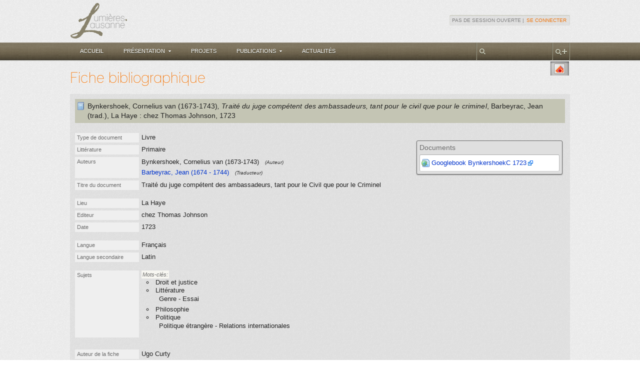

--- FILE ---
content_type: text/html; charset=UTF-8
request_url: https://lumieres.unil.ch/fiches/biblio/6445/
body_size: 20359
content:


<!DOCTYPE html>
<html lang="en" class="no-js">
<head>
	<meta charset="utf-8">
	
	<title>Traité du juge compétent des ambassadeurs, ... | Fiche bibliographique | Lumières.Lausanne</title>
	
	
	
	
	<!---->
    <link href="/site-media/favicon.ico" type="image/x-icon" rel="shortcut icon">
	<!---->
    <!-- 57x57 (precomposed) for iPhone 3GS, 2011 iPod Touch and older Android devices -->
	<link rel="apple-touch-icon-precomposed" href="/site-media/images/innovagency/apple-icon-57.png"/>
	<!-- 72x72 (precomposed) for 1st generation iPad, iPad 2 and iPad mini -->
	<link rel="apple-touch-icon-precomposed" sizes="72x72" href="/site-media/images/innovagency/apple-icon-72.png"/>
	<!-- 114x114 (precomposed) for iPhone 4, 4S, 5 and 2012 iPod Touch -->
	<link rel="apple-touch-icon-precomposed" sizes="114x114" href="/site-media/images/innovagency/apple-icon-114.png"/>
	<!-- 144x144 (precomposed) for iPad 3rd and 4th generation -->
	<link rel="apple-touch-icon-precomposed" sizes="144x144" href="/site-media/images/innovagency/apple-icon-144.png"/>
    <!---->
	<link rel="stylesheet" href="/site-media/css/reset.css" media="all" charset="utf-8" />
	<link rel="stylesheet" href="/site-media/css/960/960.css">
    <link rel="stylesheet" href="/site-media/js/lib/jquery-ui-1.9/css/smoothness/jquery-ui-1.9.custom.css" media="all" charset="utf-8" />
	<link rel="stylesheet" href="/site-media/css/fontfacekit/open-sans/stylesheet.css" media="all" charset="utf-8" />
	<link rel="stylesheet" href="/site-media/css/main2.css" media="all" charset="utf-8" />
	<link rel="stylesheet" href="/site-media/css/fiches_base2.css" media="all" charset="utf-8" />
	<link rel="stylesheet" href="/site-media/css/search2.css" media="all" charset="utf-8" />
	<link rel="stylesheet" href="/site-media/css/display_base.css" media="all" charset="utf-8" />
	<link rel="stylesheet" href="/site-media/css/edit_base2.css" media="all" charset="utf-8" />
	<!---->
	<!--<link rel="stylesheet" href="/site-media/css/styles_all.min.css" media="all" charset="utf-8" />-->
	<link rel="stylesheet" href="/site-media/css/main2_theme.css" media="all" charset="utf-8" />
	<link rel="stylesheet" href="/site-media/css/innovagency.css" media="all" charset="utf-8" />
	<!-- [if IE]>
	<link rel="stylesheet" href="/site-media/css/innovagency-ie.css" media="all" charset="utf-8" />
	<![endif] -->
    <link href="/site-media/css/lightbox.css" rel="stylesheet" />
	

    <link rel="stylesheet" href="/site-media/css/display_print.css" media="print" charset="utf-8" />

	
	
	
	
	
	
	<script type="text/javascript" src="/site-media/js/lib/jquery/jquery.min.js"></script>
    <script type="text/javascript" src="/site-media/js/lib/jquery/jquery.cookie.js"></script>
    <script type="text/javascript">
	    /**
	     * Send csrf cookie on ajax request
	     * See https://docs.djangoproject.com/en/dev/ref/contrib/csrf/ for details
	     * Minified by JF with http://refresh-sf.com/yui
	     */
	    $(document).ajaxSend(function(c,f,b){function a(g){var l=null;if(document.cookie&&document.cookie!=""){var k=document.cookie.split(";");
	    for(var j=0;j<k.length;j++){var h=jQuery.trim(k[j]);if(h.substring(0,g.length+1)==(g+"=")){l=decodeURIComponent(h.substring(g.length+1));
	    break}}}return l}function e(h){var j=document.location.host;var k=document.location.protocol;
	    var i="//"+j;var g=k+i;return(h==g||h.slice(0,g.length+1)==g+"/")||(h==i||h.slice(0,i.length+1)==i+"/")||!(/^(\/\/|http:|https:).*/.test(h))
	    }function d(g){return(/^(GET|HEAD|OPTIONS|TRACE)$/.test(g))}if(!d(b.type)&&e(b.url)){f.setRequestHeader("X-CSRFToken",a("csrftoken"))
	    }});
	</script>
	<script type="text/javascript" src="/site-media/js/lib/jquery/jquery.placeholder.js"></script>
	<script type="text/javascript" src="/site-media/js/lib/jquery-ui-1.9/js/jquery-ui-1.9.min.js"></script>
	<script src="/site-media/js/lib/jquery/jquery.jcarousel.min.js"></script>
	<script src="/site-media/js/lib/lightbox.js"></script>
	
	<script type="text/javascript">
    /**
     * Send csrf cookie on ajax request
     * See https://docs.djangoproject.com/en/dev/ref/contrib/csrf/ for details
     * Minified by JF with http://refresh-sf.com/yui
     */
    $(document).ajaxSend(function(c,f,b){function a(g){var l=null;if(document.cookie&&document.cookie!=""){var k=document.cookie.split(";");
    for(var j=0;j<k.length;j++){var h=jQuery.trim(k[j]);if(h.substring(0,g.length+1)==(g+"=")){l=decodeURIComponent(h.substring(g.length+1));
    break}}}return l}function e(h){var j=document.location.host;var k=document.location.protocol;
    var i="//"+j;var g=k+i;return(h==g||h.slice(0,g.length+1)==g+"/")||(h==i||h.slice(0,i.length+1)==i+"/")||!(/^(\/\/|http:|https:).*/.test(h))
    }function d(g){return(/^(GET|HEAD|OPTIONS|TRACE)$/.test(g))}if(!d(b.type)&&e(b.url)){f.setRequestHeader("X-CSRFToken",a("csrftoken"))
    }});
	</script>
	<script type="text/javascript">
		$(document).ready(function(){
			
			// Remove Toolbar if empty
			if ($(".toolbar-box .toolbar div").not(".tb_right_cap").length===0) {
				$(".toolbar-box .toolbar").remove();
			}
			
			// SearchBox			
			$("#banner-search-box").addClass("ui");
	        $("#banner-search-box button")
				  .button( {'text': false, 'icons': {'primary': "ui-icon-search"} } )
				  .button("widget").removeClass("ui-corner-all");
		});
	</script>

	<script type="text/javascript" src="/site-media//js/search-navigator-load.js"></script>
	<script type="text/javascript">
	//
		function delete_fiche(){
			var delete_url = "/fiches/biblio/delete/6445/";
			if (delete_url &&
				confirm('Vous êtes sur le point de supprimer définitivement une fiche.\nCette opération est irrémédiable.\n\nEtes-vous sûr de vouloir continuer ?\n')
			 ) { document.location = delete_url; }
			return false;
		}
	//
	//
	$(document).ready(function(){
		if ($(".tb_sep").nextAll(".tb_but").length<1) { $(".tb_sep").remove(); }

	});
	</script>

    <script type="text/javascript" src="/site-media/js/highlighter.js"></script>
	
    

	
</head>
<body class="layout2">

	
	<div class="ia-header-outer">
		<div class="ia-header-inner">
			<div class="ia-logo"><a href="http://lumieres.unil.ch"><img src="/site-media/images/innovagency/logo-lumiereslausanne.png" class="ia" alt="Lumières.Lausanne" title="Lumières.Lausanne" width="115" height="71" /></a></div>
			<div class="ia-login">
				
				
				Pas de session ouverte&nbsp;|&nbsp;<a href="/accounts/login/" class="ia ia-link">Se connecter</a>
				
			</div>
			<div class="ia-clear"></div>
		</div>
	</div>
	<div class="ia-menu-outer">
		<div class="ia-menu-inner">
			
			
			
			<ul class="ia">
				<li class="ia">
					<a href="/fiches/" class="ia ">Accueil</a>
				</li>
				<li class="ia">
					<a class="ia "><span class="ia-arrow">Présentation</span></a>
					<ul id="pres-menu" class="ia-submenu" style="display: none;">
						<li>
							<a href="/presentation/projet/">Projet Lumières.Lausanne</a>
						</li>
						<li>
							<a href="/presentation/activites/">Nos activités</a>
						</li>
						<li>
							<a href="/presentation/qui-sommes-nous/">Qui sommes-nous&nbsp;?</a>
						</li>
						<li>
							<a href="/presentation/partenaires/">Partenaires</a>
						</li>
					</ul>
				</li>
				<li class="ia">
					<a href="/projets/" class="ia ">Projets</a>
				</li>
				<li class="ia">
					<a class="ia "><span class="ia-arrow">Publications</span></a>
					<ul id="pub-menu" class="ia-submenu" style="display: none;">
						<li>
							<a href="/publications/trouvailles/">Trouvailles</a>
						</li>
						<li>
							<a href="/publications/dernieres-transcriptions">Dernières transcriptions</a>
						</li>
						<li>
							<a href="/publications/actes-colloques">Actes de colloque</a>
						</li>
						<li>
							<a href="/publications/etudes">Etudes Lumières.Lausanne</a>
						</li>
						<li>
							<a href="/publications/seminaires-memoires">Travaux de séminaires/mémoires</a>
						</li>
						<li>
							<a href="/publications/videos">Vidéos</a>
						</li>
					</ul>
				</li>
				<li class="ia">
					<a href="/actualites/" class="ia ">Actualités</a>
				</li>
			</ul>
			<div class="ia-search">
				<div class="ia-sep"></div>
				<div id="advanced-search-btn" class="ia-btn-plus" title="Recherche avancée"></div>
				<div class="ia-sep"></div>
				<input type="text" id="search-input" name="q" class="ia"  title="Recherche générale" />
				<div class="ia-sep"></div>
				<div class="ia-clear"></div>
			</div>
			<div class="ia-clear"></div>
		</div>
	</div>
	

	<div class="ia-content-outer">
		<div id="page-content" class="ia-content-inner">
		
		
<div id="main-box" class="main">
	<div class="header">
	
        <div class="container_12">
			<div class="status-box grid_4 push_4"></div>
			<div class="toolbar-box grid_4">
			
				<div class="toolbar">
					
	
		
	<div class="tb_but"><a href="/fiches/biblio/endnote/6445/" title="Télécharger au format EndNote" target="_blank"><img src="/site-media/css/images/tb_EndNote.gif" width="16" height="16" alt="Fiche EndNote" /></a></div>
	<div class="tb_sep"></div>
	
	
	
	





					<div class="tb_right_cap"></div>
				</div>
			
			</div>
            <div class="clear"></div>
		</div>
	
	</div>
	
	
	<h1 class="ia">Fiche bibliographique</h1>
	
	<div class="content">
	
	




	<h2>


	<div class="biblioref-item doctype_1 inline_doctype inline_doctype_1">
	<span class="contributor contrib-authors"><span>Bynkershoek, Cornelius van (1673-1743)</span></span><span class="title">, Traité du juge compétent des ambassadeurs, tant pour le civil que pour le criminel</span><span>, <span class="contributor contrib-translator">Barbeyrac, Jean</span> (trad.)</span><span class="place">, La Haye</span><span class="publisher"> : chez Thomas Johnson</span><span class="date">, 1723</span>
	</div>
	
</h2>
	
    
    
    <div class="panel_box documentfile_list" style="visibility: hidden;">
    	<h4>Documents</h4>
        <div class="panel_body">
            <ul>
            
                
                <li><a class="external" target="_blank" title='Ouvrir « Googlebook BynkershoekC 1723 » dans une nouvelle page' href="https://books.google.ch/books?id=sLJDAAAAcAAJ"><span class="docfile_type_icon docfile_type_url"></span><span>Googlebook BynkershoekC 1723</span></a></li>
                
            
            </ul>
        </div>
    </div>
	<script type="text/javascript">
		;(function($){
			var $p = $(".documentfile_list");
			if ($p.find(".panel_body ul li").length > 0) { $p.css("visibility", "visible"); } else { $p.remove(); }
		})(jQuery);
	</script>
    
	
    <div class="field_group">
    	
        <div class="field_wrap">
            <div class="field_label">Type de document</div>
            <div class="field_value">Livre</div>
            <div class="fixclear"></div>
        </div>
    	
        <div class="field_wrap">
            <div class="field_label">Littérature</div>
            <div class="field_value">Primaire</div>
            <div class="fixclear"></div>
        </div>
		
	    <div class="field_wrap contributions">
	        <div class="field_label">Auteurs</div>
	        <div class="field_value"><ul>
	            
	            <li>
	                <span class="name">
	                Bynkershoek, Cornelius van (1673-1743)
	                </span>&nbsp;
	                <span class="type">(Auteur)</span>
	            </li>
	            
	            <li>
	                <span class="name">
	                <a class="biography" href="/fiches/bio/21/">Barbeyrac, Jean (1674 - 1744)</a>
	                </span>&nbsp;
	                <span class="type">(Traducteur)</span>
	            </li>
	            
	        </ul>
	        <div class="fixclear"></div>
	        </div>
	    </div>
		
        <div class="field_wrap">
            <div class="field_label">Titre du document</div>
            <div class="field_value">Traité du juge compétent des ambassadeurs, tant pour le Civil que pour le Criminel</div>
            <div class="fixclear"></div>
        </div>
		


    

    
	
	

    

    </div>
    
	
	

    <div class="field_group">

         
	    <div class="field_wrap">
	        <div class="field_label">Lieu</div>
	        <div class="field_value">La Haye</div>
	        <div class="fixclear"></div>
	    </div>
	
	 
		
        <div class="field_wrap">
            <div class="field_label">Editeur</div>
            <div class="field_value">chez Thomas Johnson</div>
            <div class="fixclear"></div>
        </div>
    

		
	
	
    
		
	   	
	    
	   <div class="field_wrap">
            <div class="field_label">Date</div>
            <div class="field_value">1723</div>
            <div class="fixclear"></div>
       </div>
       
       
	</div>
	
	
	<div class="field_group">
	 

	    
		
		
		
	
		 
		
		
        
        <div class="field_wrap">
            <div class="field_label">Langue</div>
            <div class="field_value">Français</div>
            <div class="fixclear"></div>
        </div>
		
		
        
        <div class="field_wrap">
            <div class="field_label">Langue secondaire</div>
            <div class="field_value">Latin</div>
            <div class="fixclear"></div>
        </div>
        
	
	</div>
	
	<div class="field_group"> 
		
        
        
        <div class="field_wrap subjects">
            <div class="field_label">Sujets</div>
            <div class="field_value">
                <ul>
                
                
                    <li>
                        <span class="sub_label">Mots-clés:</span>
                        <ul class="keyword-list">
                        
                            <li>Droit et justice
							
                            
                            </li>
                        
                            <li>Littérature
							
                            
                                <ul><li>Genre - Essai</li></ul>
                            
                            </li>
                        
                            <li>Philosophie
							
                            
                            </li>
                        
                            <li>Politique
							
                            
                                <ul><li>Politique étrangère - Relations internationales</li></ul>
                            
                            </li>
                        
                        </ul>
                    </li>
                
                
                
				
                

                </ul>
            </div>
            <div class="fixclear"></div>
        </div>
		
	</div>
	
	
    
    
	
	
    
	
	
	
    <div class="field_group">
        
        
        
    </div>  
    
    <div class="field_group">
    	
        <div class="field_wrap">
            <div class="field_label">Auteur de la fiche</div>
            <div class="field_value">Ugo Curty</div>
            <div class="fixclear"></div>
        </div>
		
        <div class="field_wrap">
            <div class="field_label">Dernière modification</div>
            
            <div class="field_value">13 Jan 2016 - 10:22 (Damiano.Bardelli@unil.ch)</div>
            <div class="fixclear"></div>
        </div>
    </div>  
    
    <!-- COinS for Zotero -->
        <span class="Z3988" title="ctx_ver=Z39.88-2004&amp;rft_val_fmt=info%3Aofi%2Ffmt%3Akev%3Amtx%3Abook&amp;rft.genre=book&amp;rft.btitle=Trait%C3%A9+du+juge+comp%C3%A9tent+des+ambassadeurs%2C+tant+pour+le+Civil+que+pour+le+Criminel&amp;rft.title=Trait%C3%A9+du+juge+comp%C3%A9tent+des+ambassadeurs%2C+tant+pour+le+Civil+que+pour+le+Criminel&amp;rft.pub=chez+Thomas+Johnson&amp;rft.place=La+Haye&amp;rft.date=1723&amp;rft.au=Cornelius+van+%281673-1743%29%2C%2BBynkershoek&amp;rft.contributor=Jean%2C%2BBarbeyrac"></span>
    
	
	
	
	
		
</div>
</div>

		</div>
	</div>

	
	<div class="ia-footer-upper-outer">
		<div class="ia-footer-upper-inner">
			<div class="ia-logo">
				<a href="http://www.unil.ch" target="_blank"><img src="/site-media/images/innovagency/logo-unil.png" class="ia" alt="Unil - Faculté des lettres" title="Unil - Faculté des lettres" width="110" height="50" /></a>
				<a href="http://www.patrimoine.vd.ch/archives-cantonales/accueil" target="_blank"><img src="/site-media/images/innovagency/logo-vd.png" class="ia" alt="Archives cantonales vaudoises" title="Archives cantonales vaudoises" width="119" height="50" /></a>
				<a href="http://www.lausanne.ch/archives" target="_blank"><img src="/site-media/images/innovagency/logo-archives-lausanne.png" class="ia" alt="Archives de la Ville de Lausanne" title="Archives de la Ville de Lausanne" width="115" height="50" /></a>
				<a href="http://www.bcu-lausanne.ch" target="_blank"><img src="/site-media/images/innovagency/logo-bibliotheque-lausanne.png" class="ia" alt="Bibliothèque cantonale et universitaire - BCU Lausanne" title="Bibliothèque cantonale et universitaire - BCU Lausanne" width="85" height="50" /></a>
				<a href="http://www.snf.ch" target="_blank"><img src="/site-media/images/innovagency/logo-fnsnf.png" class="ia" alt="Fonds national suisse" title="Fonds national suisse" width="191" height="50" /></a>
				<div class="ia-clear"></div>
			</div>
			<div class="ia-top"></div>
			<div class="ia-clear"></div>
		</div>
	</div>
	<div class="ia-footer-lower-outer">
		<div class="ia-footer-lower-inner">
			<div class="ia-copyright">Copyright 2013 © <a href="http://lumieres.unil.ch" class="ia ia-link">Lumières.Lausanne</a>. Tous droits réservés.</div>
			<div class="ia-innovagency">Designed by <a href="http://www.innovagency.ch" class="ia ia-link" target="_blank">Innovagency.ch</a></div>
			<div class="ia-clear"></div>
		</div>
	</div>
	


<script type="text/javascript">;(function($){if ($ && $.fn && $.fn.button ){
    $("#page-banner .searchbar button").css("fontSize","11px").button({icons:{primary: "ui-icon-search"}, text: false});
}})(jQuery);

$(function(){
	$('#advanced-search-btn').click(function () {
		window.location = '/chercher/bibliographie/';
	});
	$('#search-input').change(function () {
		window.location = '/chercher/?q=' + encodeURIComponent(this.value);
	});
	$('.ia-top').click(function scrollToTheTop() {
		$(window).scrollTop(0);
	});
	$('.ia-submenu').prev('a').click(function () {
		var menuItem = $(this);
		var wasSelected = menuItem.hasClass('ia-selected');
		if ( ! wasSelected ) {
			menuItem.addClass('ia-selected');
		}
		$(this).next('.ia-submenu').slideDown(200, function () {
			if ( $('.ia-submenu:visible').length > 0 ) {
				$(document).one('click', function () {
					if ( ! wasSelected ) {
						menuItem.removeClass('ia-selected');
					}
					menuItem.next('.ia-submenu').slideUp(200);
				});
			}
		});
	});
	$('.jcarousel')
		.jcarousel({ 'wrap': 'both' })
		.jcarousel('scroll', 0, false);
	$(document).on("click", '.jcarousel .prev', function slidePrev() {
		$(this).parents(".jcarousel").jcarousel('scroll', '-=1');
	});
	$(document).on("click", '.jcarousel .next', function slideNext() {
		$(this).parents(".jcarousel").jcarousel('scroll', '+=1');
	});
	if ( window.CKEDITOR ) {
		CKEDITOR.on('instanceReady', function(event) {
			var editor = event.editor;
			editor.dataProcessor.htmlFilter.addRules({elements:{'$': function(element) {
				if ( element.name == 'style' ) {
					return false;
				}
				if ( element.name !== 'img' && element.attributes.style
						&& element.attributes.style.indexOf('background-color:') != 0 ) {
					delete element.attributes.style;
				}
				if ( element.attributes.align ) {
					delete element.attributes.align;
				}
				return element;
			}}});
		});
	}

	$('#advanced-search-btn, #search-input').tooltip({ show: 0 });
});
</script>
<div style="display:none;">
    
	<div id="dialog-choose-doctype" title="Type de document de la nouvelle fiche">
		<p>Choisissez le type de document pour la nouvelle fiche</p>
		<ul style="line-height: 35px; padding-left: 30px; margin-top: 10px">
			<li><button type="button" value="1">Livre</button></li>
			<li><button type="button" value="2">Chapitre de livre</button></li>
			<li><button type="button" value="3">Article de revue</button></li>
			<li><button type="button" value="4">Article de dictionnaire</button></li>
			<li><button type="button" value="5">Manuscrit</button></li>
		</ul>
	</div>
</div>

</body>
</html>


--- FILE ---
content_type: text/css
request_url: https://lumieres.unil.ch/site-media/css/main2.css
body_size: 24145
content:
/*
@import url("fontfacekit/DejaVu-Sans/stylesheet.css");
@import url("fontfacekit/lato/stylesheet.css");
@import url("fontfacekit/open-sans/stylesheet.css");
*/

body {
	font: 13px/1.231 OpenSans, "Lucida Grande", Verdana,"Trebuchet MS", sans-serif;
	color: #222;
}
.ui-tabs-panel { font: 13px/1.231 OpenSans, "Lucida Grande", Verdana,"Trebuchet MS", sans-serif; }

h3, h4 { font-weight: 500; }

/* Other font-family def */
#page-banner , #page-content .header .toolbar { 
    font: normal 100%/1.231 "Trebuchet MS",Helvetica,arial,sans-serif;  /* 13px / 16px */
}
#page-content .header .title { 
    font: bold 138.46%/1.6111 "Trebuchet MS",Helvetica,arial,sans-serif;  /* 18px / 29px */
}


#container_main { margin: 10px auto; width: 980px; position: relative; }
#container_main { background: #FAFAFA; border: 1px solid #BDBDBD; }

/* ---------- UI x-class ---------- */
/**
 * ui-dialog extra class
 */
.ll-dialog { font-size: 12px !important; }


/*---------- Global Links ----------*/
a, a:link, a:visited { color: #0033CC; text-decoration: none; }
a:hover   { color: #990000; text-decoration: underline; }
a:active  { color: #FF0000; }
#main-box a.external { background: url("images/external.png") no-repeat scroll right center transparent; padding-right: 13px; }


/*
 * ========== PAGE-BANNER =====================================================
 */
#page-banner {
    position: relative;
	overflow: hidden;
	height: 100px;
	border-bottom: 0;
}
#page-banner .logo { margin: 5px 0 0 5px; }
#page-banner h1.app_title { font-size: 184.6%; letter-spacing: 0.1em; position: absolute; top: 5px; left: 230px; }

/* ---------- Navigation Menu ---------- */
#page-banner .main-navig { position: absolute; bottom: 10px; left: 230px; }
#page-banner .main-navig li { float: left; }
#page-banner .main-navig li a {
    display: block;
	background: #8C8C8C;
	border: solid 1px #9C9C9C;
	border-right-color: #7C7C7C;
	padding: 5px 10px; 
	color: #F0F0F0; text-decoration: none; 
}
#page-banner .main-navig li:last-child a { border-right-color: #9C9C9C; }
#page-banner .main-navig li a:hover { background: #9C9C9C; border-right-color: #9C9C9C; color: #FFF; }

#page-banner .main-navig li.disabled a { color: #AAA; font-style: italic; }
#page-banner .main-navig li.disabled a:hover { color: #AAA; font-style: italic; cursor: default; background: #8C8C8C; border-right-color: #7C7C7C; }

/* ---------- OLD VERSION ----------
#page-banner ul.main-navigation-menu { position: absolute; bottom: 0; height:21px; margin-left:200px; font-size: 14px; overflow: hidden; width: 100%; }
#page-banner .main-navigation-menu li { float:left;margin:0 10px 0 0; }
#page-banner .main-navigation-menu li .nolink,
#page-banner .main-navigation-menu li a { display:block; padding:2px 10px; height: 16px; border: solid 1px #776C4E; border-width:1px 1px 0; font-size: 12px; line-height: 1.4em; color:#776C4E; text-decoration:none; font-weight: bold; }
#page-banner .main-navigation-menu li a:hover { background-color:#F7F6F1; }
#page-banner .main-navigation-menu li.selected a { background-color:#F7F6F1; height: 17px; border-top-width:3px; color:#990000; cursor:default; padding-bottom:0px; }
*/

/* ---------- User Info ---------- */
/*#login-info {
	position: absolute; top: 3px; right: 5px; 
	font-family: "Lucida Grande","DejaVu Sans","Bitstream Vera Sans",Verdana,Arial,sans-serif; 
	font-size: 11px; 
	text-align: right; 
	color: #5D5D5A;
}
#login-info .user-info .user-name { font-weight: bold; }
#login-info .login-action { color: #900; }
#login-info .login-action a { color: #900; }*/

#login-info {
	position: absolute; top: 0px; right: 0px; width: 320px; height: 30px; padding: 5px 5px 5px 7px;
	border: solid 1px #CCCCCC; border-width: 0 0 1px 1px;
	text-align: right; 
    background: #e2e2e2; color: #5D5D5A;
}
#login-info.no-login { width: auto; height: 17px; padding: 3px 5px; }

#login-info .user, #login-info .login-action, #login-info .login-message { font-size: 11px; line-height: 1em; max-width: 160px;} 

#login-info .wrapper { }
/*#login-info .user { display: block; padding-left:10px; float: left; }*/
#login-info .user { display: block; position: absolute; top: 2px; right: 5px; white-space: nowrap; max-width: 175px; }
#login-info .user .user-name { font-weight: bold; }

#login-info .login-action { position: absolute; right: 3px; top: 15px; }
#login-info.no-login .login-action { position: static; }

#login-info a.navig {
    float: left;
	/*position: absolute; bottom: 5px; left: 5px;*/
    background: #dfdfdf;
    border: solid 1px #9C9C9C;
    border-right-color: #7C7C7C;
    padding: 5px 10px; 
    color: #4C4C4C; text-decoration: none; 
}
#login-info a.navig:hover { background: #efefef; color: #222; }

#login-info.bigname { height: 40px; }
#login-info.bigname .user { max-width: 310px; }
#login-info.bigname a.navig { margin-top: 13px; }

/* CSS3 */
#login-info {
    -moz-border-radius-bottomleft: 6px; -webkit-border-bottom-left-radius: 6px; border-bottom-left-radius: 6px;
	background: #e2e2e2;
	background: -moz-linear-gradient(top, #e2e2e2 0%, #dbdbdb 50%, #d1d1d1 51%, #fafafa 100%);
	background: -moz-linear-gradient(top, #e0e4e8 0%, #dadee3 50%, #cfd5db 51%, #fafafb 100%);
	background: -webkit-gradient(linear, left top, left bottom, color-stop(0%,#e2e2e2), color-stop(50%,#dbdbdb), color-stop(51%,#d1d1d1), color-stop(100%,#fafafa));
	background: -webkit-linear-gradient(top, #e2e2e2 0%,#dbdbdb 50%,#d1d1d1 51%,#fafafa 100%);
	background: -o-linear-gradient(top, #e2e2e2 0%,#dbdbdb 50%,#d1d1d1 51%,#fafafa 100%);
	background: -ms-linear-gradient(top, #e2e2e2 0%,#dbdbdb 50%,#d1d1d1 51%,#fafafa 100%);
	background: linear-gradient(top, #e2e2e2 0%,#dbdbdb 50%,#d1d1d1 51%,#fafafa 100%);
}
#login-info:hover {
    background: -moz-linear-gradient(top, #dee5ed 0%, #d6dfe9 50%, #cad5e2 51%, #f9fafb 100%);
}
#login-info.no-login  { background: #e2e2e2; }


#login-info .login-action, #login-info .login-action a { color: #900; }




/* ---------- Search Box ---------- */
#page-banner .searchbar { position: absolute; bottom: 10px; right: 10px; }
#page-banner .searchbar input.searchbar-field { width: 280px; height: 19px; margin-left: 50px; }

/* ----------OLD VERSIOn ---------- 
#banner-search-box { font-size: 10px; position: absolute; right: 290px; top: 5px;  background: #fff url(images/search_small.png) 100% 50% no-repeat; }
#banner-search-box input { font-size: 10px; height: 16px; border: solid 1px #C2C2C2; background: transparent; }
#banner-search-box button { font-size: 10px; }

#banner-search-box.ui input { font-size: 10px; height: 22px; padding: 1px 2px 1px 4px; }
#banner-search-box.ui input { -webkit-appearance: textfield !important;  box-sizing: content-box; }
#banner-search-box.ui input:focus,
#banner-search-box.ui input:hover { border-color: #999; }
#banner-search-box.ui button { font-size: 10px; position: absolute; top: 1px; right: -0px; }
*/



/*
==========-  LEFT MENU  -============================================

#left-menu { float: left; position: relative; background-color: #E3DFD4; border: 1px solid #C6BDA8; padding: 0 5px; }
#left-menu ul { font-size:13px; }
#left-menu li { margin:8px 5px 8px 0; }
#left-menu li a { border-bottom:1px solid #E3DFD4; color:#534B36; display:block; text-decoration:none; padding: 2px 0; }
#left-menu li a:hover { background-color:#EFE8D6; border-bottom-color:#534B36;color:#333333; }
#left-menu li .selected { display: block; border-bottom:1px solid #E3DFD4; padding: 2px 0; color: #990000; }

#left-menu .collapse-trigger { width: 16px; height: 13px; position: absolute; top: 0px; right: 0px; background: url(images/column_collapse_expand.png) 2px -13px no-repeat; cursor: pointer; }
#left-menu .collapse-trigger:hover { background-color: #FEE8D6; }
#left-menu .collapse-trigger-expanded { background-position: 2px 0px; }
*/

/*
==========-  MAIN AREA  -============================================
*/
#page-content { margin-top: 0px; }

/* ---------- Header ---------- */
#page-content .header { position: relative; height: 29px; }
#page-content .header + h1.ia { margin-top: -29px; }
#page-content .header { color: #6C6C6C; }
#page-content .header .title { 
    white-space: nowrap; 
	letter-spacing:1px;
}

/* ---------- Sub navigation ----------- */
#page-content .header .sub-navig {
	white-space: nowrap;
	letter-spacing: 1px;
	font: bold 138.46%/1.6111 "Trebuchet MS",Helvetica,arial,sans-serif;
	font: bold 13px/1.231 "Trebuchet MS",Helvetica,arial,sans-serif;	
	position: absolute;
	bottom: 0;
	left: 0;
	padding: 0;
}
#page-content .header .sub-navig ul {
	background: none;
	border: none;
	padding-top: 1px;
}
#page-content .header .sub-navig ul li {
	margin-right: 0;
}
#page-content .header .sub-navig ul li a {
	color: #6C6C6C;
	padding: 0.4em 1em;
	font-weight: bold;
}

/* ---------- Toolbar ---------- */
#page-content .header .toolbar { 
    position: absolute; right: 2px; height: 28px;
    padding-left: 5px; margin-top: 1px;  
    background: transparent url(images/toolbar_bg_gray.png) 0 0 no-repeat;
}

#page-content .header .toolbar .tb_right_cap { 
    display: block; float: left; width: 5px; height: 28px; 
	background: transparent url(images/toolbar_bg_gray.png) 100% 0 no-repeat;
}
#page-content .header .toolbar .tb_but,
#page-content .header .toolbar .tb_sep { display: block; float: left; }
#page-content .header .toolbar .tb_but a { display: block; width: 20px; height: 19px; margin: 4px 3px 0; text-decoration: none; background: url(images/tb_but_bg_gray.png) 0px 0 no-repeat; border: 1px solid #98958E; }
#page-content .header .toolbar .tb_but a:hover { border-color: #776C4E; background-position: 0 -19px; }
#page-content .header .toolbar .tb_but a:active { border-color: #FF6C4E; background-position: 0 -19px; }
#page-content .header .toolbar .tb_but a img { margin: 1px 0px 0px 2px; cursor: pointer; }
#page-content .header .toolbar .tb_but span img { margin: 1px 0px 0px 2px; }
#page-content .header .toolbar .tb_but a.last img { margin-left: 2px; }
#page-content .header .toolbar .tb_sep { width: 7px; height: 28px; background: url(images/tb_sep.png) 0 0 no-repeat; }
#page-content .header .toolbar .tb_but span.disabled-but { display: block; width: 20px; height: 19px; margin: 4px 3px 0; text-decoration: none; background: #C3C3C3; border: 1px solid #98958E; }
#page-content .header .toolbar .tb_but_text a {
    font-size: 84.651%; line-height: 17px;
    padding: 0 3px 0 0;
    width: auto;
    color: #6C6C6C;
    background-color: #DEDEDE;
}
#page-content .header .toolbar a span { display: none; }
#page-content .header .toolbar .tb_but_text a span { display: inline; visibility: visible; }
#page-content .header .toolbar .tb_but_text a:hover { color: #222; background-color: #F9F8F4; }
#page-content .header .toolbar .tb_but_text a img { vertical-align: bottom; margin-right: 3px; margin-top: -1px; }

/* CSS3 */
#page-content .header .toolbar .tb_but a {
    -webkit-border-radius: 2px;
    -moz-border-radius: 2px;
    border-radius: 2px;
}




#page-footer {
	color: #AAA;
	font-size: 10px;
	text-align: right;
	width: 100%;
	cursor: default;
	margin: 0 auto;
	width: 980px;
}
#page-footer a,
#page-footer a:link,
#page-footer a:hover
#page-footer a:active { color: #AAA; text-decoration: none; }
#page-footer a:hover { color: #909090; }


/* .main { border:1px solid #C6BDA8; } */

/*---------- MAIN -> HEADER --------------------*/
/* -- Header general layout -- 
.main .header { display: table; width: 100%; height: 28px; }
.main .header .wrapper { display: table-row; }
.main .header .title, 
.main .header .status-box, 
.main .header .toolbar-box { display: table-cell; width: 33%; vertical-align: middle; }
*/



/* -- Header Title -- 
.main .header .title { 
    padding: 2px 0 5px 10px; white-space: nowrap; 
    font-family: "Trebuchet MS",Helvetica,sans-serif; font-size:18px; font-weight: bold; letter-spacing:1px;
}
*/


/* -- Header Status box --*/
.main .header .status-box { text-align: center; font-size: 13px; }
.main .header .status-box div { line-height: 21px; color: #000; background-color: #fff; border: solid 1px #776C4E; white-space: nowrap; padding: 0 5px; }
.main .header .status-box .save_done { background-color: #29BB15; color: #fff; }
.main .header .status-box .not_valid { background-color: #FFFF66; color: #000; font-weight: bold; }


/*---------- MAIN -> CONTENT --------------------*/
.main .content { /*font-family: Verdana,Geneva,Arial,Helvetica,sans-serif;*/ line-height: 1.3em; background-color: #FFF; color: #222;  overflow: hidden; padding: 10px; }
.main .content h2,.main .content h3, .main .content h4 { margin-bottom: 15px; }

p.error-msg code { font-weight: bold; }

.content .note-content {  }
.content .note-content p { margin-bottom: 0.8em;  }

/* ---------- BiblioRef ---------- */
.biblioref-item .title { font-style: italic; letter-spacing: 0.01em; }
div.doctype_2 .title, div.doctype_4 .title { font-style: normal; letter-spacing: normal; }
div.doctype_2 .book-title, div.doctype_4 .book-title { font-style: italic; letter-spacing: 0.01em; }

.ui-widget-content .biblioref-item a { color: #03C; }

.inline_doctype   { background-repeat: no-repeat; } 
.inline_doctype_1 { background-image: url(images/doctype_book.png); }
.inline_doctype_2 { background-image: url(images/doctype_bookItem.png); }
.inline_doctype_3,
.inline_doctype_4 { background-image: url(images/doctype_journalArticle.png); }
.inline_doctype_5 { background-image: url(images/doctype_manuscript.png); }

.ui-widget .inline_doctype_1 { background: url(images/doctype_book.png) no-repeat 0 0 !important; }
.ui-widget .inline_doctype_2 { background: url(images/doctype_bookItem.png) no-repeat 0 0 !important; }
.ui-widget .inline_doctype_3,
.ui-widget .inline_doctype_4 { background: url(images/doctype_journalArticle.png) no-repeat 0 0 !important; }
.ui-widget .inline_doctype_5 { background: url(images/doctype_manuscript.png) no-repeat 0 0 !important; }

.ui-widget .inline_fiche_bio { background: url(images/user_silhouette.png) no-repeat 0 0 !important; }


/*
 * ========== DocumentFile List/edition =====================================
 */
.docfile {}

.docfile .header { background-color: #E3DFD4; border-bottom: 1px solid #776C4E; padding: 5px 5px 5px; }
.docfile .header .action-buttons { position: absolute; top: 7px; right: 5px; }
.docfile .header .action-buttons a { color: #C00; text-decoration: none; }
.docfile .header .action-buttons a:hover { text-decoration: underline; }

.docfile .action-buttons { font-size: 11px; color: #C00; }


.docfile h2, .docfile-list th { font-family: "Trebuchet MS",Helvetica,sans-serif; font-size: 16px; font-weight: bold; color: #776C4E; }

.docfile-list { margin: 5px 0; border: 1px solid #C6BDA8; width: 100%; border-collapse: collapse; }
.docfile-list th { background-color: #E3DFD4; font-size: 12px; border: 1px solid #C6BDA8; }
.docfile-list td { border-right: 1px dotted #C6BDA8; padding: 2px 3px 2px 5px; }

.docfile-list tr.row1 td { background-color: #FFFFFF; }
.docfile-list tr.row2 td { background-color: transparent; }
.docfile-list tr:hover td { background-color: #FED; }

.docfile-list td.docfile-title a { display: block; }
.docfile-list td.docfile-authorized-groups { font-size: 90%; cursor: default;  }
.docfile-list td.action-buttons { width: 150px; }





.docfile-form { margin: 5px 0; }
.docfile-form li { list-style: none; margin: 5px 0 20px; clear:both; }
.docfile-form li .docfile-title {  }
.docfile-form li .docfile-authorized-groups {  }

.docfile-form input { width: 380px; }
.docfile-form label {
	display:block; float:left; margin-right: 5px; padding-left: 5px;  width: 150px;
	line-height:1.5em; color:#574C2E; font-size:9pt; font-weight:bold; background-color:#E3DFD4;
}
.docfile-form .docfile-current-file,
.docfile-form .help-text { margin-left: 155px; }
.docfile-form .help-text { font-size: 90%; color: #666; }

.docfile-form .errorlist li { margin: 5px 0; padding: 0; color: #C00; }


/*
 * ==========  LOGIN PAGE ===========================================
 */
.login-body { margin-top: 30px; margin-bottom: 40px; }
.login-body .aai_login_button { margin-top: 5px; }
.main .content h2.aai { margin: 5px 0 5px 0; }



.main .content .login-body h3 { margin-bottom: 2px; }

.login-body .login-local-btn { margin: 30px 0; text-align: center; }
.local-login-form form { margin: 10px 0 20px; }
.local-login-form label { display: block; text-align: right; font-weight: 500; }
.local-login-form label:after { content: " :"; }

.local-login-form input[type=text],
.local-login-form input[type=password]  { width: 100%; }

.local-login-form .login-local-submit { text-align: right; margin-top: 10px; }


.instruction strong { font-weight: 500; }

/*
 * ==========  FOOTER  ==============================================
 */
.footer { 
	color:#C6BDA8;
	font-size:12px;
	text-align: center;
	margin: 8px 0 0;
 }
 
 
.footer .vcard, .footer .vcard div { display: inline; } 
 



/*
 * ==========  LEFT-MENU Sizing  ====================================
 */
#left-menu { width: 180px; }




/*
 * ========== Messages =================================================
 */
 .message { margin: 5px 10px; padding: 5px; }

 .message-info { border: solid 1px #E3DFD4; background-color: #FFF; }
 .message-info:before { content:url(images/information.png); float: left; margin-right: 5px; }
 
 .message-error { border: solid 1px #D33; background-color: #FFDFDF; }
 .message-error:before { content:url(images/error.png); float: left; margin-right: 5px; }
 
 .message-title { float: left; width: 60px; overflow: hidden;}
 .message-error .error-list { margin-left: 90px; }
 
 
 .loading { 
    background: url("images/progress_bar_gray.gif") no-repeat scroll 0 0 transparent;
    height: 20px; width: 220px; margin: 0 auto;
}
 
 
 /*
  * ========== Tooltips =======================================================
  */
/*.tooltiplink { float: right; margin-right: 0.3em; margin-top: 0.1em; border: 0!important; background: transparent !important; }
.tooltiplink a { cursor: help; }*/
.tooltiplink a.tooltiplink {
    float: right; 
    display: block; 
    padding: 4px; 
    margin: -4px;
    color: #F7F6F1 !important; 
    background-color: #CCC; 
    text-decoration: none;
    text-shadow: none; 
    cursor: help; 
}
.tooltiplink:hover { text-decoration: none !important; }

.tooltip_content {
	width: 250px; padding: 5px; cursor: default;
	background: #FFA; border: solid 2px #DD6;
	font-size: 11px; color: #222;
} 

.tooltip_content h1, .tooltip_content h2, .tooltip_content h3, .tooltip_content h4, .tooltip_content h5, .tooltip_content h6 {
	font-size: 12px; font-weight: bold; text-decoration: none; 
	margin-bottom: 2px; padding-bottom: 1px; border-bottom: solid 1px #000;
}
.tooltip_content p { margin-bottom: 0.5em; line-height: 1.1em; }
.tooltip_content p:last-child { margin-bottom: 0; }

.tooltip_content strong { font-weight: bold; font-size: 110%; }
	  
 /*
  * ========== CKEditor Extension Buttons ================================
  *
  */
 .x-cke_label_button .cke_icon { display: none !important; }
 .x-cke_label_button .cke_label {
  display: inline !important;
  padding-left: 0 !important;
}
 
/*
 * ========== Thumbnails view =================================================
 * 
 */
.ia-row .ia-thumbnail { position: relative; cursor: pointer; }
.ia-row .ia-thumbnail .cmd-box { position: absolute; top: 3px; right: 2px; }

/*
 * ========== Panel ===========================================================
 * 
 */
.panel_box { -moz-border-radius: 3px 3px 3px 3px; -webkit-border-radius: 3px 3px 3px 3px; border-radius: 3px 3px 3px 3px; }
.panel_box { -moz-box-shadow: 0px 1px 2px #8C8C8C; box-shadow: 0px 1px 2px #8C8C8C; }

.panel_box {
    background: none repeat scroll 0 0 #DFDFDF;
    border: 1px solid #6C6C6C;
    padding: 5px;
    margin-bottom: 10px;
}
.panel_box h4 { margin-bottom: 6px !important; color: #6C6C6C; font-size: 107.6923%; }
.panel_box .panel_body { -moz-border-radius: 3px 3px 3px 3px; -webkit-border-radius: 3px 3px 3px 3px; border-radius: 3px 3px 3px 3px; }

.panel_box .panel_body {
    background-color: #FFFFFF;
    border: solid 1px #C6BDA8;
    border-top-color: #B2AA97;
    border-bottom-color: #DAD0B9;
    padding: 3px;
}
.panel_box .panel_body {
    background-color: #FFFFFF;
    border: solid 1px #BDBDBD;
    border-top-color: #AAAAAA;
    border-bottom-color: #D0D0D0;
    padding: 3px;
}



.panel_box .panel_list { margin-bottom: 10px; }
.panel_box .panel_list:last-child { margin-bottom: 0; }

.panel_box .list_item { line-height: 1.2em; padding: 3px 3px; border: solid 1px transparent; position: relative;}
.panel_box .list_item { -moz-border-radius: 2px; border-radius: 2px; }
.panel_box .list_item:hover { background-color: #F2EFE5; }

.panel_header { 
    font-size: 84.615%; margin: -3px -3px 2px; padding: 3px 5px 2px;
	border-bottom: solid 1px #E0E0E0;
	background: #EFEFEF; 
}
.panel_header .panel_header_collapse { float: right; }

.panel_paging { font-size: 84.615%; background-color: #DFDFDF; border-top: solid 1px #D0D0D0; margin: 2px -4px -4px; text-align: center; }
.panel_paging .disabled { color: #8C8C8C; font-style: italic; }
.panel_paging .current { font-weight: bold; font-size: 108.3333%; }

/*
 * ========== PROJET ==========================================================
 */

/* ========== List ===== */
.project_item { border: solid 1px #8C8C8C; padding: 3px 5px; height: 130px; margin-bottom: 20px; position: relative; }

.project_item .project_item_header { margin-bottom: 2px; padding-bottom: 4px; border-bottom: solid 1px #999;  }
.project_item .project_item_header .cmd-box { position: absolute; top: 1px; right: 1px; }
.project_item_header h1 { font-size: 16px; font-weight: bold;}
.project_item_header h1 a { color: #222; display: block; }
.project_item_header h1 a:hover { color: #922; }

.project_item .thumbnail { width: 140px; float: left; margin-right: 10px; }
.project_item .short_description { width: 295px; float: left; }

.project_item .thumbnail,
.project_item .short_description  { height: 105px; max-height: 105px; min-height: 105px; overflow: hidden; }

.project_item .short_description .more-link { font-weight: 500; color: #0033CC; position: absolute; right: 5px; bottom: 5px; padding: 2px 0 0 6px; background: #FFF; }
.project_item .short_description .more-link:hover { color: #990000; } 

.project_item.unpublished { border-style: dashed; }
.project_item.unpublished, .project_item.unpublished .short_description .more-link { background-color: #EAEAEA; }
.project_item.unpublished, .project_item.unpublished h1 a { color: #666; font-style: italic; }


#project_description .panel_body { padding: 5px; }

/*
 * ========== Notes ===========================================================
 */
.note-content { width: 600px; }
.note-content sub {
    font-size: smaller;
    line-height: normal;
    vertical-align: sub;
}
.note-content sup {
    font-size: smaller;
    line-height: normal;
    vertical-align: super;
}

.note-content  ol {
    display: block;
    list-style-type: decimal;
    margin: 1em 0;
	padding-left: 40px;
}

.note-content ul {
    display: block;
    list-style-type: disc;
    margin: 1em 0;
    padding-left: 40px;
}

.note-content li {
	list-style-position: outside;
    display: list-item;
}

/*
 * ========== Carousel ===========================================================
 */
 
.jcarousel {
    position: relative;
    overflow: hidden;
}

.jcarousel a {
	background-color: transparent !important;
}


.ia-panel .jcarousel a, .freecontent .jcarousel a {
	padding: 0 !important;
}

.jcarousel ul {
	width: 20000em;
    position: absolute;
    list-style: none;
    margin: 0;
    padding: 0;
	box-shadow: 0 1px 0 white;
}

.jcarousel li {
    float: left;
}

.jcarousel .prev, .jcarousel .next {
	width: 34px;
	height: 53px;
	position: absolute;
	top: 50%;
	cursor: pointer;	
}

.jcarousel .prev {
	background: transparent url(../images/innovagency/arrow-prev.png) scroll no-repeat left 50%;
	left: 0;
	
}

.jcarousel .next {
	background: transparent url(../images/innovagency/arrow-next.png) scroll no-repeat right 50%;
	right: 0;

}

.jcarousel .legend {
	background-color: rgba(0, 0, 0, 0.5);
	text-shadow: none;
	font-size: 10px;
	color: white;
	position: absolute;
	bottom: 0;
	padding: 5px 5px 7px 5px;
	line-height: 1.1;
}

--- FILE ---
content_type: text/css
request_url: https://lumieres.unil.ch/site-media/css/display_base.css
body_size: 6256
content:
.fixclear, .clear { clear: both; }

/*
==========-  HOME  -=======================================
*/

.home .jcarousel {
	width: 1000px;
	height: 250px;
}

.home .jcarousel .prev, .home .jcarousel .next {
	top: 90px;
}

.home .jcarousel a.legend, .home .jcarousel p.legend {
	box-shadow: inset 0 1px 2px #89826d;
	width: 930px;
	height: 30px;
	color: #89826d;
	border-top: 3px solid #f0750b;
	text-shadow: 0px 1px 0px #e2e1da;
	position: absolute;
	bottom: 0;
}

.home .jcarousel p.legend {
	background-color: #c4c5b4;
	font-size: 12px;
	width: 980px;
	padding: 10px 10px 5px 10px;
	line-height: 22px;
}

.home .jcarousel a.legend {
	background: #c4c5b4 url(../images/innovagency/arrow-caption.png) scroll no-repeat right -9px !important;
	font-family: 'LaneNarrowRegular', Arial, sans-serif;
	font-size: 20px;
	padding: 10px 60px 5px 10px;
	line-height: 22px;
	color: #f0750b;
}

.home .jcarousel a.legend:hover {
	background-position: right -69px !important;
	color: #f0750b;
	text-decoration: none;
}

/*
==========-  CONTENT  -=======================================
*/
.content .field_group { margin: 15px 0 20px; }
.content .field_wrap  { margin: 2px 0; }
.content .field_label { width: 120px; float: left; font-size: 11px;  line-height: 1.0em; padding: 4px; vertical-align: top; }
.content .field_label { background-color: #EFEEE9; color: #5D5D5A; border-color: #E3DFD4; } /*### THEME ###*/
.content .field_value { font-size: 13px; margin-left: 130px; }
.content .contributions li { padding: 2px 0; }
.content .contributions .type { font-size: 80%; font-style: italic; color: #333; background-color: inherit; }

.content .subjects li { padding-bottom: 10px; }
.content .subjects li ul { padding-left: 10px; }
.content .subjects li li { list-style: circle inside; padding-bottom: 0;}

.content .sub_label { font-style: italic; font-size: 11px; line-height: 1.1em; padding: 2px 2px; }
.content .sub_label { background-color: #F7F6F1; color: #5D5D5A; }  /*### THEME ###*/

/*---------- Display table ---------------------------------------*/
.content .field_group { display: table; border-collapse: separate; border-spacing: 0 5px; margin: 0 0 7px !important; }
.content .field_wrap  { display: table-row; }
.content .field_label,
.content .field_value { display: table-cell; float: none !important; }
.content .field_value { padding-left: 5px; vertical-align: middle; }
.content .meta_general .field_value { padding-right: 40px; }
.content .meta_general .field_value.last { padding-right: 0; }
.content .field_value p { margin-bottom: 0.5em; }




/*
==========-  BIBLIOGRAPHY  -=======================================
*/
.doc_type-1,.doc_type-2,.doc_type-3,.doc_type-4 { background: url(images/page.png) 0 0 no-repeat; padding-left: 20px; }
.doc_type-1 { background-image: url(images/doctype_book.png); }
.doc_type-2 { background-image: url(images/doctype_bookItem.png); }
.doc_type-3 { background-image: url(images/doctype_journalArticle.png); }
.doc_type-4 { background-image: url(images/doctype_journalArticle.png); }

/* ---------- Documents Panel ---------- */
.documentfile_list.panel_box { float: right; width: 280px; margin: 20px 5px 0; overflow: hidden; }
#container_main.v2 .documentfile_list.panel_box { margin-top: 0px; }
#container_main.v2 .documentfile_list.panel_box h4 { font-size: 92.307%; }
#container_main.v2 .documentfile_list.panel_box .panel_body { font-size: 84.615%; }
.documentfile_list li { line-height: 16px; padding: 5px 0; }
.documentfile_list li a { white-space: nowrap; }

.docfile_type_icon { float: left; margin-right: 0.3em; height: 16px; width: 16px; outline: 0; }
.docfile_type_pdf { background: url(images/page_white_acrobat.png) 0 0 no-repeat; }
.docfile_type_image { background: url(images/image.png) 0 0 no-repeat; }
.docfile_type_url { background: url(images/page_world.png) 0 0 no-repeat; }


/*
==========-  BIOGRAPHY  -=======================================
*/

ul.biblioref-list {}
ul.biblioref-list li { margin-bottom: 20px; }
ul.biblioref-list2 li { margin-bottom: 9px; }
ul.biblioref-list li li { margin-bottom: 9px; padding-left: 30px; }
ul.biblioref-list .biblioref-item, ul.biblioref-list2 .biblioref-item { line-height: 1.2em; }
ul.biblioref-list .doc_type-label { height: 20px; line-height: 18px; background-position: 0 2px; } /*background-color: #F7F6F1; color: #5D5D5A; }*/

ul.relations-list div.invalid-bio-marker { width:16px; height: 16px; padding: 0 8px; line-height: 16px; background: url(images/bullet_error.png) 0 1px no-repeat; display: inline; }

ul.relations-reverse { font-style: italic; margin-top: 5px; }


/*---------- Keyword List ---------------------------------------*/
.content .subjects .keyword-list li { list-style: circle inside; }
.content .subjects .keyword-list li ul { padding-top: 1px; padding-bottom: 5px; }
.content .subjects .keyword-list li li { list-style: none; padding-bottom: 0; padding-left: 15px;}


/*
 * trans
 */
.content .transcription-data { width: auto !important; max-width: none; }
#transcription-view-controls { font-size: 11px; margin-bottom: 10px; }
#transcription-toc {
    position: fixed;
    top: 250px;
    right: 50px;
    background: #c4c5b4;
    width: 200px;
    padding: 15px;
    font-size: 11px;
    max-height: calc(100% - 250px - 150px);
    overflow-y: scroll;
    z-index: 10;
    box-shadow: 0 3px 10px grey;
}
#transcription-toc .title {
    font-weight: bold;
    margin-bottom: 5px;
}
#transcription-toc li {
    list-style: disc inside;
}
#transcription-toc .toclevel2 {
    padding-left: 10px;
}
.cite_as { background: url(images/bg-citeas.png); }
.cite_as .biblioref-item { display: inline; }

/*
==========   PROJECTS  =========================================
 */

.freecontent .jcarousel, .ia-panel .jcarousel {
	width: 450px;
	height: 333px;
	margin: 0 25px 5px 0;
	float: left;
}

.freecontent .jcarousel .legend, .ia-panel .jcarousel .legend {
	width: 440px;
}

#main-box .content .project-description { font-size: 1.27em; line-height: 1.4em; padding: 0.25em; }
#main-box .content .project-description p { margin-bottom: 1em; }
#main-box .content .project-description ul { padding-left: 1.3em; margin: 0.25em 0 0.75em; }
#main-box .content .project-description li { list-style: disc inside; }
#main-box .content .project-description li li { list-style: circle inside; }

#main-box .content .project-description sup { font-size: smaller; line-height6565: normal; vertical-align: super; }





--- FILE ---
content_type: text/css
request_url: https://lumieres.unil.ch/site-media/css/main2_theme.css
body_size: 9499
content:
body {
    background-color: #F0F0F0;
}
body.framed { background-color: #FFF; }
/*
 * ========== BANNER ==========
 */

#container_main { background: #FAFAFA; border-color: #BDBDBD; }

#page-banner h1 { 
    color: #6C6C6C; 
}

/* ---------- CSS3 ---------- */
#container_main { 
    -moz-box-shadow: 0px 0px 2px #8c8c8c; 
	-webkit-box-shadow: 0px 0px 2px #8c8c8c;
    -ms-filter: "progid:DXImageTransform.Microsoft.Shadow(Strength=2, Direction=90, Color='#8c8c8c')";
    filter: progid:DXImageTransform.Microsoft.Shadow(Strength=2, Direction=90, Color='#8c8c8c');
	box-shadow: 0px 0px 2px #8c8c8c;
}


#page-banner .main-navig li a:hover {
background: #9c9c9c;
background: -moz-linear-gradient(top, #9c9c9c 66%, #acacac 100%);
background: -webkit-gradient(linear, left top, left bottom, color-stop(66%,#9c9c9c), color-stop(100%,#acacac));
background: -webkit-linear-gradient(top, #9c9c9c 66%,#acacac 100%);
background: -o-linear-gradient(top, #9c9c9c 66%,#acacac 100%);
background: -ms-linear-gradient(top, #9c9c9c 66%,#acacac 100%);
filter: progid:DXImageTransform.Microsoft.gradient( startColorstr='#9c9c9c', endColorstr='#acacac',GradientType=0 );
background: linear-gradient(top, #9c9c9c 66%,#acacac 100%);
}

#page-banner .main-navig li a,
#page-banner .main-navig li.disabled a:hover {
	background: #8c8c8c;
	background: -moz-linear-gradient(top, #8c8c8c 0%, #727272 100%);
	background: -webkit-gradient(linear, left top, left bottom, color-stop(0%,#8c8c8c), color-stop(100%,#727272));
	background: -webkit-linear-gradient(top, #8c8c8c 0%,#727272 100%);
	background: -o-linear-gradient(top, #8c8c8c 0%,#727272 100%);
	background: -ms-linear-gradient(top, #8c8c8c 0%,#727272 100%);
	filter: progid:DXImageTransform.Microsoft.gradient( startColorstr='#8c8c8c', endColorstr='#727272',GradientType=0 );
	background: linear-gradient(top, #8c8c8c 0%,#727272 100%);
}
#page-banner .main-navig li:first-child a {
	-webkit-border-top-left-radius: 6px;
	-webkit-border-bottom-left-radius: 6px;
	-moz-border-radius-topleft: 6px;
	-moz-border-radius-bottomleft: 6px;
	border-top-left-radius: 6px;
	border-bottom-left-radius: 6px;     
}
#page-banner .main-navig li:last-child a {
	-webkit-border-top-right-radius: 6px;
	-webkit-border-bottom-right-radius: 6px;
	-moz-border-radius-topright: 6px;
	-moz-border-radius-bottomright: 6px;
	border-top-right-radius: 6px;
	border-bottom-right-radius: 6px;
}




#login-info a.navig {
	background: #dfdfdf;
	background: -moz-linear-gradient(top, #dfdfdf 0%, #bcbcbc 100%);
	background: -webkit-gradient(linear, left top, left bottom, color-stop(0%,#dfdfdf), color-stop(100%,#bcbcbc));
	background: -webkit-linear-gradient(top, #dfdfdf 0%,#bcbcbc 100%);
	background: -o-linear-gradient(top, #dfdfdf 0%,#bcbcbc 100%);
	background: -ms-linear-gradient(top, #dfdfdf 0%,#bcbcbc 100%);
	filter: progid:DXImageTransform.Microsoft.gradient( startColorstr='#dfdfdf', endColorstr='#bcbcbc',GradientType=0 );
	background: linear-gradient(top, #dfdfdf 0%,#bcbcbc 100%);
}
#login-info a.navig {
	-moz-border-radius: 6px; -webkit-border-radius: 6px; border-radius: 6px;
}

/*
 * ========== PAGE CONTENT ==========
 */

#page-content {
	border-color: #BDBDBD;
}
 
#page-content .header { color:#6C6C6C; }

#page-content .header .toolbar,
#page-content .header .toolbar .tb_right_cap { background-image: url(images/toolbar_bg_gray.png); } 
#page-content .header .toolbar .tb_but_text a { color: #6C6C6C; background-color: #DEDEDE; }

.panel_box { -moz-box-shadow: 0px 1px 2px #8c8c8c; }
.panel_box {
    background-color: #DFDFDF;
    border-color: #6C6C6C;
}
.panel_box h4 { color: #6C6C6C; }


/*.content h2 .biblioref-item { background-color: #F0F0F0; }*/
.content h2 .biblioref-item { background-color: #FFF1C6; }


/*.content .field_label { background-color: #EFEEE9; color: #5D5D5A; border-color: #E3DFD4; }
.content .sub_label   { background-color: #F7F6F1; color: #5D5D5A; }*/
.content .field_label { background-color: #EFEFEF; color: #6C6C6C; }
.content .sub_label   { background-color: #F7F6F1; color: #6C6C6C; }


/*.content .transcription-data { background-color: #FDFDFD; border-color: #E0E0E0; }*/ 


/*
 * ========== EDIT FORM ==========
 */

form.edit-form fieldset {
    border-color: #CFCFCF;
    -moz-border-radius: 10px; -webkit-border-radius: 10px; border-radius: 10px;
}
form.edit-form .label, 
form.edit-form .legend,
form.edit-form label, 
form.edit-form fieldset legend { 
	background-color: #EFEFEF; 
	color: #6C6C6C;
	font-size: 11px;
	font-weight: normal;
	line-height: 1.0em;
	padding: 4px;
}
form.edit-form .litterature_type ul label { background-color: transparent; }
form.edit-form fieldset div.legend { border-color: #BDBDBD; color: #6C6C6C; }
.formset .form-header .field { background-color: #EFEFEF; }

form.edit-form .cke_skin_v2 .cke_top { border-color: #8C8C8C !important; }




/* ########### SEARCH THEME ########## */

/* ========== SEARCH FILTERS ========== */
#search-filter-applied .search-filter { border-color: #C6C6C6; background-color: #F8F8F8; margin-bottom: 3px; }
#search-filter-applied .search-filter {
    border-radius: 4px; -moz-border-radius: 4px;  -webkit-border-radius: 4px;
    background: -moz-linear-gradient(top, #f4f4f4 60%, #e9e9e9 94%);
    background: -webkit-gradient(linear, left top, left bottom, color-stop(60%,#f4f4f4), color-stop(94%,#e9e9e9));
    background: -webkit-linear-gradient(top, #f4f4f4 60%,#e9e9e9 94%);
    background: -o-linear-gradient(top, #f4f4f4 60%,#e9e9e9 94%);
    background: -ms-linear-gradient(top, #f4f4f4 60%,#e9e9e9 94%);
    filter: progid:DXImageTransform.Microsoft.gradient( startColorstr='#f4f4f4', endColorstr='#e9e9e9',GradientType=0 );
    background: linear-gradient(top, #f4f4f4 60%,#e9e9e9 94%);
}

/* ===== RESULTS ===== */
/* ----- Result Table ----- */
#search-results .results thead th { color: #5D5D5D; background-color: #D3D3D3; border-color: #C6C6C6; }
#search-results .results thead td { color: #5D5D5D; background-color: #E0E0E0; border-color: #C6C6C6; }
#search-results .results tbody td { border-color: #E0E0E0; }
#search-results .results tbody td:first-child   { border-left-color:   #C6C6C6; }
#search-results .results tbody td:last-child    { border-right-color:  #C6C6C6; }
#search-results .results tbody tr:last-child td { border-bottom-color: #C6C6C6; }
#search-results .results tbody tr.row2 td { background-color: #F0F0F0; } 

/* ----- Paginator ----- */
#search-results .paginator { color: #222222; background: #e9e9e9; border-color: #C6C6C6; }
#search-results .pagination a { color: #222222; }
#search-results .pagination a:hover { color: #000000; }
#search-results .pagination .current { color: #222222; background-color: #f8f8f8; border-color: #D3D3D3; }
#search-results .pagination .disabled { color: #999999; }

#search-results .paginator {
    background: #e9e9e9;
    background: -moz-linear-gradient(top, #e9e9e9 0%, #d5d5d5 100%);
    background: -webkit-gradient(linear, left top, left bottom, color-stop(0%,#e9e9e9), color-stop(100%,#d5d5d5));
    background: -webkit-linear-gradient(top, #e9e9e9 0%,#d5d5d5 100%);
    background: -o-linear-gradient(top, #e9e9e9 0%,#d5d5d5 100%);
    background: -ms-linear-gradient(top, #e9e9e9 0%,#d5d5d5 100%);
    filter: progid:DXImageTransform.Microsoft.gradient( startColorstr='#e9e9e9', endColorstr='#d5d5d5',GradientType=0 );
    background: linear-gradient(top, #e9e9e9 0%,#d5d5d5 100%);
}
#search-results .paginator.top { 
    -webkit-border-top-left-radius: 2px;
    -webkit-border-top-right-radius: 2px;
    -moz-border-radius-topleft: 2px;
    -moz-border-radius-topright: 2px;
    border-top-left-radius: 2px;
    border-top-right-radius: 2px;
}
#search-results .paginator.bottom {
    -webkit-border-bottom-right-radius: 2px;
    -webkit-border-bottom-left-radius: 2px;
    -moz-border-radius-bottomright: 2px;
    -moz-border-radius-bottomleft: 2px;
    border-bottom-right-radius: 2px;
    border-bottom-left-radius: 2px;
}
#search-results .pagination .current {
    background: -moz-linear-gradient(top, #e4e4e4 0%, #f1f1f1 66%);
    background: -webkit-gradient(linear, left top, left bottom, color-stop(0%,#e4e4e4), color-stop(66%,#f1f1f1));
    background: -webkit-linear-gradient(top, #e4e4e4 0%,#f1f1f1 66%);
    background: -o-linear-gradient(top, #e4e4e4 0%,#f1f1f1 66%);
    background: -ms-linear-gradient(top, #e4e4e4 0%,#f1f1f1 66%);
    filter: progid:DXImageTransform.Microsoft.gradient( startColorstr='#e4e4e4', endColorstr='#f1f1f1',GradientType=0 );
    background: linear-gradient(top, #e4e4e4 0%,#f1f1f1 66%);
}

div.search-navigator {
    background: #e9e9e9;
    background: -moz-linear-gradient(top, #e9e9e9 0%, #d5d5d5 100%);
    background: -webkit-gradient(linear, left top, left bottom, color-stop(0%,#e9e9e9), color-stop(100%,#d5d5d5));
    background: -webkit-linear-gradient(top, #e9e9e9 0%,#d5d5d5 100%);
    background: -o-linear-gradient(top, #e9e9e9 0%,#d5d5d5 100%);
    background: -ms-linear-gradient(top, #e9e9e9 0%,#d5d5d5 100%);
    filter: progid:DXImageTransform.Microsoft.gradient( startColorstr='#e9e9e9', endColorstr='#d5d5d5',GradientType=0 );
    background: linear-gradient(top, #e9e9e9 0%,#d5d5d5 100%);
    -webkit-border-radius: 2px;
    -moz-border-radius: 2px;
    border-radius: 2px;
    border: solid 1px #C6C6C6;
    margin-bottom: 10px;
    text-align: center;
    padding: 3px;
}
div.search-navigator span {
	color: #888;
}
div.search-navigator *:first-child {
	margin-right: 10px;
}

div.news-index .ia-date {
	font-style: italic;
	font-size: smaller;
	padding: 0 0 10px 0;
	text-align: justify;
	line-height: 22px;
	color: #2e2f1e;
}
div.news-index h2.ia a {
	color: inherit;
	font: inherit;
}


--- FILE ---
content_type: application/javascript
request_url: https://lumieres.unil.ch/site-media//js/search-navigator-load.js
body_size: 1242
content:
$(function() {
	function supports_html5_storage() {
		try {
			return 'localStorage' in window && window['localStorage'] !== null;
		} catch (e) {
			return false;
		}
	}
	
	if ( ! supports_html5_storage() ) { return; }
	
	var transResultUrlsStr = localStorage.getItem('results-trans-list');
	var biblioResultUrlsStr = localStorage.getItem('results-biblio-list');
	
	if ( ! biblioResultUrlsStr || ! transResultUrlsStr ) { return; }
	
	var resultUrls = JSON.parse(biblioResultUrlsStr)
		, currentItemIndex = -1
		, navigator = '<div class="search-navigator">'
		, pathFinder = function (path, index) {
			if ( path !== null && path.indexOf(window.location.pathname) !== -1 ) {
				currentItemIndex = index;
				return true;
			}
			return false;
		};
	
	// if we didn't fin the current url in the biblio list, check in the trans list
	if ( ! resultUrls.some(pathFinder) ) {
		resultUrls = JSON.parse(transResultUrlsStr);
		if ( ! resultUrls.some(pathFinder) ) {
			return;
		}
	}
	
	if ( currentItemIndex > 0 ) { 
		navigator += '<a href="' + resultUrls[currentItemIndex - 1] + '">&laquo; Fiche précédente</a>';
	} else {
		navigator += '<span>&laquo; Fiche précédente</span>';
	}
	if ( currentItemIndex < resultUrls.length - 1 ) { 
		navigator += '<a href="' + resultUrls[currentItemIndex + 1] + '">Fiche suivante &raquo;</a>';
	} else {
		navigator += '<span>Fiche suivante &raquo;</span>';
	}

	$('div.content').prepend(navigator);
});